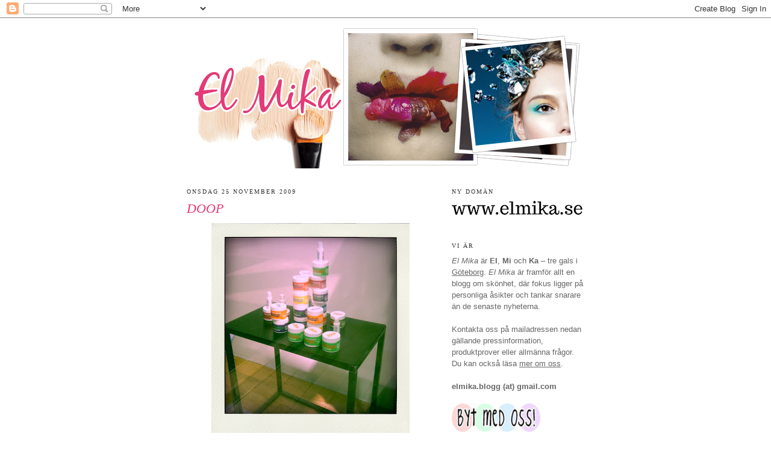

--- FILE ---
content_type: text/html; charset=UTF-8
request_url: https://elmikas.blogspot.com/2009/11/doop.html?showComment=1259159509322
body_size: 15033
content:
<!DOCTYPE html>
<html dir='ltr' xmlns='http://www.w3.org/1999/xhtml' xmlns:b='http://www.google.com/2005/gml/b' xmlns:data='http://www.google.com/2005/gml/data' xmlns:expr='http://www.google.com/2005/gml/expr'>
<head>
<link href='https://www.blogger.com/static/v1/widgets/2944754296-widget_css_bundle.css' rel='stylesheet' type='text/css'/>
<link href='http://slacker.se/karinellenmaria/favicon.ico' rel='shortcut icon' type='image/ico'/>
<meta content='text/html; charset=UTF-8' http-equiv='Content-Type'/>
<meta content='blogger' name='generator'/>
<link href='https://elmikas.blogspot.com/favicon.ico' rel='icon' type='image/x-icon'/>
<link href='http://elmikas.blogspot.com/2009/11/doop.html' rel='canonical'/>
<link rel="alternate" type="application/atom+xml" title="El Mika - Atom" href="https://elmikas.blogspot.com/feeds/posts/default" />
<link rel="alternate" type="application/rss+xml" title="El Mika - RSS" href="https://elmikas.blogspot.com/feeds/posts/default?alt=rss" />
<link rel="service.post" type="application/atom+xml" title="El Mika - Atom" href="https://www.blogger.com/feeds/145103232118052793/posts/default" />

<link rel="alternate" type="application/atom+xml" title="El Mika - Atom" href="https://elmikas.blogspot.com/feeds/7524960343526282538/comments/default" />
<!--Can't find substitution for tag [blog.ieCssRetrofitLinks]-->
<link href='https://blogger.googleusercontent.com/img/b/R29vZ2xl/AVvXsEgZ_fUZT_0f88f58YTgN_C3ZNORtlcgRYEzOpsgH1K0XGf3RnvdBfh0kcH6vKfol80Kvlf94YUF8FMd0RPely5i1hiYGC6p5Bvy88TUfB5WQeJTyVo9nbsgELAJayjn9ihZMmrDcdGMi14S/s400/DSC00828-pola.jpg' rel='image_src'/>
<meta content='http://elmikas.blogspot.com/2009/11/doop.html' property='og:url'/>
<meta content='DOOP' property='og:title'/>
<meta content='För en vecka sedan fastnade min blick på färgglada, runda burkar i NKs skyltfönster. Jag knäppte en snabb bild med mobilen, och glömde sedan...' property='og:description'/>
<meta content='https://blogger.googleusercontent.com/img/b/R29vZ2xl/AVvXsEgZ_fUZT_0f88f58YTgN_C3ZNORtlcgRYEzOpsgH1K0XGf3RnvdBfh0kcH6vKfol80Kvlf94YUF8FMd0RPely5i1hiYGC6p5Bvy88TUfB5WQeJTyVo9nbsgELAJayjn9ihZMmrDcdGMi14S/w1200-h630-p-k-no-nu/DSC00828-pola.jpg' property='og:image'/>
<title>El Mika: DOOP</title>
<style id='page-skin-1' type='text/css'><!--
/*
-----------------------------------------------
Blogger Template Style
Name:     Minima
Designer: Douglas Bowman
URL:      www.stopdesign.com
Date:     26 Feb 2004
Updated by: Blogger Team
----------------------------------------------- */
/* Variable definitions
====================
<Variable name="bgcolor" description="Page Background Color"
type="color" default="#fff">
<Variable name="textcolor" description="Text Color"
type="color" default="#333">
<Variable name="linkcolor" description="Link Color"
type="color" default="#58a">
<Variable name="pagetitlecolor" description="Blog Title Color"
type="color" default="#666">
<Variable name="descriptioncolor" description="Blog Description Color"
type="color" default="#999">
<Variable name="titlecolor" description="Post Title Color"
type="color" default="#c60">
<Variable name="bordercolor" description="Border Color"
type="color" default="#ccc">
<Variable name="sidebarcolor" description="Sidebar Title Color"
type="color" default="#999">
<Variable name="sidebartextcolor" description="Sidebar Text Color"
type="color" default="#666">
<Variable name="visitedlinkcolor" description="Visited Link Color"
type="color" default="#999">
<Variable name="bodyfont" description="Text Font"
type="font" default="normal normal 100% Georgia, Serif">
<Variable name="headerfont" description="Sidebar Title Font"
type="font"
default="normal normal 78% 'Trebuchet MS',Trebuchet,Arial,Verdana,Sans-serif">
<Variable name="pagetitlefont" description="Blog Title Font"
type="font"
default="normal normal 200% Georgia, Serif">
<Variable name="descriptionfont" description="Blog Description Font"
type="font"
default="normal normal 78% 'Trebuchet MS', Trebuchet, Arial, Verdana, Sans-serif">
<Variable name="postfooterfont" description="Post Footer Font"
type="font"
default="normal normal 78% 'Trebuchet MS', Trebuchet, Arial, Verdana, Sans-serif">
<Variable name="startSide" description="Side where text starts in blog language"
type="automatic" default="left">
<Variable name="endSide" description="Side where text ends in blog language"
type="automatic" default="right">
*/
/* Use this with templates/template-twocol.html */
body, .body-fauxcolumn-outer {
background:#ffffff;
margin:0;
color:#333333;
font:x-small Georgia Serif;
font-size/* */:/**/small;
font-size: /**/small;
text-align: center;
}
a:link {
color:#333333;
text-decoration:underline;
}
a:visited {
color:#333333;
text-decoration:underline;
}
a:hover {
color:#e43a76;
text-decoration:underline;
}
a img {
border-width:0;
}
/* Header
-----------------------------------------------
*/
#header-wrapper {
width:660px;
margin:0 auto 10px;
border:1px solid #ffffff;
}
#header-inner {
background-position: center;
margin-left: auto;
margin-right: auto;
}
#header {
margin: 5px;
border: 1px solid #ffffff;
text-align: center;
color:#000000;
}
#header h1 {
margin:5px 5px 0;
padding:15px 20px .25em;
line-height:1.2em;
text-transform:uppercase;
letter-spacing:.2em;
font: normal bold 293% Times, serif;
}
#header a {
color:#000000;
text-decoration:none;
}
#header a:hover {
color:#000000;
}
#header .description {
margin:0 5px 5px;
padding:0 20px 15px;
max-width:700px;
text-transform:uppercase;
letter-spacing:.2em;
line-height: 1.4em;
font: normal normal 78% Times, serif;
color: #000000;
}
#header img {
margin-left: auto;
margin-right: auto;
}
/* Outer-Wrapper
----------------------------------------------- */
#outer-wrapper {
width: 660px;
margin:0 auto;
padding:10px;
text-align:left;
font: normal normal 99% Arial, sans-serif;
}
#main-wrapper {
width: 410px;
float: left;
word-wrap: break-word; /* fix for long text breaking sidebar float in IE */
overflow: hidden;     /* fix for long non-text content breaking IE sidebar float */
}
#sidebar-wrapper {
width: 220px;
float: right;
word-wrap: break-word; /* fix for long text breaking sidebar float in IE */
overflow: hidden;      /* fix for long non-text content breaking IE sidebar float */
}
/* Headings
----------------------------------------------- */
h2 {
margin:1.5em 0 .75em;
font:normal normal 78% Times, serif;
line-height: 1.4em;
text-transform:uppercase;
letter-spacing:.2em;
color:#333333;
}
/* Posts
-----------------------------------------------
*/
h2.date-header {
margin:1.5em 0 .5em;
}
.post {
margin:.5em 0 1.5em;
border-bottom:1px dotted #ffffff;
padding-bottom:1.5em;
}
.post h3 {
margin:.25em 0 0;
padding:0 0 4px;
font-size:170%;
font-weight: bold;
line-height:1.4em;
color:#e43a76;
text-transform: uppercase;
font-family: times, tahoma, arial, helvetica, sans-serif;
font-style: italic;
}
.post h3 a, .post h3 a:visited, .post h3 strong {
display:block;
text-decoration:none;
color:#e43a76;
font-weight:normal;
}
.post h3 strong, .post h3 a:hover {
color:#333333;
}
.post p {
margin:0 0 .75em;
line-height:1.6em;
}
.post-footer {
margin: .75em 0;
color:#333333;
text-transform:uppercase;
letter-spacing:.1em;
font: normal normal 78% Times, serif;
line-height: 1.4em;
}
.comment-link {
margin-left:.6em;
}
.post img {
padding:4px;
border:1px solid #ffffff;
}
.post blockquote {
margin:1em 20px;
}
.post blockquote p {
margin:.75em 0;
}
/* Comments
----------------------------------------------- */
#comments h4 {
margin:1em 0;
font-weight: bold;
line-height: 1.4em;
text-transform:uppercase;
letter-spacing:.2em;
color: #333333;
}
#comments-block {
margin:1em 0 1.5em;
line-height:1.6em;
}
#comments-block .comment-author {
margin:.5em 0;
}
#comments-block .comment-body {
margin:.25em 0 0;
}
#comments-block .comment-footer {
margin:-.25em 0 2em;
line-height: 1.4em;
text-transform:uppercase;
letter-spacing:.1em;
}
#comments-block .comment-body p {
margin:0 0 .75em;
}
.deleted-comment {
font-style:italic;
color:gray;
}
#blog-pager-newer-link {
float: left;
}
#blog-pager-older-link {
float: right;
}
#blog-pager {
text-align: center;
}
.feed-links {
clear: both;
line-height: 2.5em;
}
/* Sidebar Content
----------------------------------------------- */
.sidebar {
color: #666666;
line-height: 1.5em;
}
.sidebar ul {
list-style:none;
margin:0 0 0;
padding:0 0 0;
}
.sidebar li {
margin:0;
padding-top:0;
padding-right:0;
padding-bottom:.25em;
padding-left:15px;
text-indent:-15px;
line-height:1.5em;
}
.sidebar .widget, .main .widget {
border-bottom:1px dotted #ffffff;
margin:0 0 1.5em;
padding:0 0 1.5em;
}
.main .Blog {
border-bottom-width: 0;
}
/* Profile
----------------------------------------------- */
.profile-img {
float: left;
margin-top: 0;
margin-right: 5px;
margin-bottom: 5px;
margin-left: 0;
padding: 4px;
border: 1px solid #ffffff;
}
.profile-data {
margin:0;
text-transform:uppercase;
letter-spacing:.1em;
font: normal normal 78% Times, serif;
color: #333333;
font-weight: bold;
line-height: 1.6em;
}
.profile-datablock {
margin:.5em 0 .5em;
}
.profile-textblock {
margin: 0.5em 0;
line-height: 1.6em;
}
.profile-link {
font: normal normal 78% Times, serif;
text-transform: uppercase;
letter-spacing: .1em;
}
/* Footer
----------------------------------------------- */
#footer {
width:660px;
clear:both;
margin:0 auto;
padding-top:15px;
line-height: 1.6em;
text-transform:uppercase;
letter-spacing:.1em;
text-align: center;
}

--></style>
<link href='https://www.blogger.com/dyn-css/authorization.css?targetBlogID=145103232118052793&amp;zx=058ebfa5-1c7d-43fb-b4dd-929e0b2f1475' media='none' onload='if(media!=&#39;all&#39;)media=&#39;all&#39;' rel='stylesheet'/><noscript><link href='https://www.blogger.com/dyn-css/authorization.css?targetBlogID=145103232118052793&amp;zx=058ebfa5-1c7d-43fb-b4dd-929e0b2f1475' rel='stylesheet'/></noscript>
<meta name='google-adsense-platform-account' content='ca-host-pub-1556223355139109'/>
<meta name='google-adsense-platform-domain' content='blogspot.com'/>

</head>
<body>
<div class='navbar section' id='navbar'><div class='widget Navbar' data-version='1' id='Navbar1'><script type="text/javascript">
    function setAttributeOnload(object, attribute, val) {
      if(window.addEventListener) {
        window.addEventListener('load',
          function(){ object[attribute] = val; }, false);
      } else {
        window.attachEvent('onload', function(){ object[attribute] = val; });
      }
    }
  </script>
<div id="navbar-iframe-container"></div>
<script type="text/javascript" src="https://apis.google.com/js/platform.js"></script>
<script type="text/javascript">
      gapi.load("gapi.iframes:gapi.iframes.style.bubble", function() {
        if (gapi.iframes && gapi.iframes.getContext) {
          gapi.iframes.getContext().openChild({
              url: 'https://www.blogger.com/navbar/145103232118052793?po\x3d7524960343526282538\x26origin\x3dhttps://elmikas.blogspot.com',
              where: document.getElementById("navbar-iframe-container"),
              id: "navbar-iframe"
          });
        }
      });
    </script><script type="text/javascript">
(function() {
var script = document.createElement('script');
script.type = 'text/javascript';
script.src = '//pagead2.googlesyndication.com/pagead/js/google_top_exp.js';
var head = document.getElementsByTagName('head')[0];
if (head) {
head.appendChild(script);
}})();
</script>
</div></div>
<div id='outer-wrapper'><div id='wrap2'>
<!-- skip links for text browsers -->
<span id='skiplinks' style='display:none;'>
<a href='#main'>skip to main </a> |
      <a href='#sidebar'>skip to sidebar</a>
</span>
<div id='header-wrapper'>
<div class='header section' id='header'><div class='widget Header' data-version='1' id='Header1'>
<div id='header-inner'>
<a href='https://elmikas.blogspot.com/' style='display: block'>
<img alt='El Mika' height='233px; ' id='Header1_headerimg' src='https://blogger.googleusercontent.com/img/b/R29vZ2xl/AVvXsEj73ckUZaauEedWJB7NPw8bbce4K7jizBGNIWBabA4iW405OX3qfseZPP_TDIQboaSMMBOI3BrhZZzbi2cWOnsTzPoc9TVrJSIVk5UbBiQZlAft4FWjMXpk3b5dOj07x7zEGvvaZEfUHdV8/s1600/header.png' style='display: block' width='643px; '/>
</a>
</div>
</div></div>
</div>
<div id='content-wrapper'>
<div id='crosscol-wrapper' style='text-align:center'>
<div class='crosscol no-items section' id='crosscol'></div>
</div>
<div id='main-wrapper'>
<div class='main section' id='main'><div class='widget Blog' data-version='1' id='Blog1'>
<div class='blog-posts hfeed'>

          <div class="date-outer">
        
<h2 class='date-header'><span>onsdag 25 november 2009</span></h2>

          <div class="date-posts">
        
<div class='post-outer'>
<div class='post hentry'>
<a name='7524960343526282538'></a>
<h3 class='post-title entry-title'>
<a href='https://elmikas.blogspot.com/2009/11/doop.html'>DOOP</a>
</h3>
<div class='post-header-line-1'></div>
<div class='post-body entry-content'>
<p><a href="https://blogger.googleusercontent.com/img/b/R29vZ2xl/AVvXsEgZ_fUZT_0f88f58YTgN_C3ZNORtlcgRYEzOpsgH1K0XGf3RnvdBfh0kcH6vKfol80Kvlf94YUF8FMd0RPely5i1hiYGC6p5Bvy88TUfB5WQeJTyVo9nbsgELAJayjn9ihZMmrDcdGMi14S/s1600/DSC00828-pola.jpg" onblur="try {parent.deselectBloggerImageGracefully();} catch(e) {}"><img alt="" border="0" id="BLOGGER_PHOTO_ID_5407955391183293458" src="https://blogger.googleusercontent.com/img/b/R29vZ2xl/AVvXsEgZ_fUZT_0f88f58YTgN_C3ZNORtlcgRYEzOpsgH1K0XGf3RnvdBfh0kcH6vKfol80Kvlf94YUF8FMd0RPely5i1hiYGC6p5Bvy88TUfB5WQeJTyVo9nbsgELAJayjn9ihZMmrDcdGMi14S/s400/DSC00828-pola.jpg" style="margin: 0px auto 10px; display: block; text-align: center; cursor: pointer; width: 329px; height: 400px;" /></a>För en vecka sedan fastnade min blick på färgglada, runda burkar i NKs skyltfönster. Jag knäppte en snabb bild med mobilen, och glömde sedan av det. Idag läser jag <a href="http://www.daisybeauty.com/web/kicki/blogg/-/blogs/pressvisning:-doop?_33_redirect=%2Fweb%2Fkicki%2Fblogg%2F">på Kickis blogg</a> att burkarna jag såg är nylanserade hårstylingmärket <a href="http://www.doopproducts.com/doop.php?country=203"><span style="font-style: italic;">DOOP</span></a>, från Holland.<br /><br />Snygga burkar lockar alltid, och dessa tycker jag ser ut som en blandning mellan <a href="http://www.supplementcentral.com/images/products/CHP-SHW.jpg">kosttillskottsburkar</a> (hehe) och mina favoriter <a href="http://apeldesignla.files.wordpress.com/2009/01/pantone_mugs.jpg"><span style="font-style: italic;">Pantone</span>-muggarna</a>. Någon som har testat?</p>
<div style='clear: both;'></div>
</div>
<div class='post-footer'>
<div class='post-footer-line post-footer-line-1'>
<br/>
<span class='post-author vcard'>
</span>
<span class='post-timestamp'>
Kl
<a class='timestamp-link' href='https://elmikas.blogspot.com/2009/11/doop.html' rel='bookmark' title='permanent link'><abbr class='published' title='2009-11-25T11:28:00+01:00'>11:28</abbr></a>
</span>
<span class='post-comment-link'>
</span>
<span class='post-icons'>
<span class='item-control blog-admin pid-105394033'>
<a href='https://www.blogger.com/post-edit.g?blogID=145103232118052793&postID=7524960343526282538&from=pencil' title='Redigera inlägg'>
<img alt='' class='icon-action' height='18' src='https://resources.blogblog.com/img/icon18_edit_allbkg.gif' width='18'/>
</a>
</span>
</span>
</div>
<div class='post-footer-line post-footer-line-2'><span class='post-labels'>
Etiketter:
<a href='https://elmikas.blogspot.com/search/label/H%C3%A5rmojs' rel='tag'>Hårmojs</a>,
<a href='https://elmikas.blogspot.com/search/label/Shopping%20%E2%80%93%20G%C3%B6teborg' rel='tag'>Shopping &#8211; Göteborg</a>
</span>
</div>
<span class='reaction-buttons'>
</span>
<div class='post-footer-line post-footer-line-3'></div>
</div>
</div>
<div class='comments' id='comments'>
<a name='comments'></a>
<h4>3 kommentarer:</h4>
<div class='comments-content'>
<script async='async' src='' type='text/javascript'></script>
<script type='text/javascript'>
    (function() {
      var items = null;
      var msgs = null;
      var config = {};

// <![CDATA[
      var cursor = null;
      if (items && items.length > 0) {
        cursor = parseInt(items[items.length - 1].timestamp) + 1;
      }

      var bodyFromEntry = function(entry) {
        var text = (entry &&
                    ((entry.content && entry.content.$t) ||
                     (entry.summary && entry.summary.$t))) ||
            '';
        if (entry && entry.gd$extendedProperty) {
          for (var k in entry.gd$extendedProperty) {
            if (entry.gd$extendedProperty[k].name == 'blogger.contentRemoved') {
              return '<span class="deleted-comment">' + text + '</span>';
            }
          }
        }
        return text;
      }

      var parse = function(data) {
        cursor = null;
        var comments = [];
        if (data && data.feed && data.feed.entry) {
          for (var i = 0, entry; entry = data.feed.entry[i]; i++) {
            var comment = {};
            // comment ID, parsed out of the original id format
            var id = /blog-(\d+).post-(\d+)/.exec(entry.id.$t);
            comment.id = id ? id[2] : null;
            comment.body = bodyFromEntry(entry);
            comment.timestamp = Date.parse(entry.published.$t) + '';
            if (entry.author && entry.author.constructor === Array) {
              var auth = entry.author[0];
              if (auth) {
                comment.author = {
                  name: (auth.name ? auth.name.$t : undefined),
                  profileUrl: (auth.uri ? auth.uri.$t : undefined),
                  avatarUrl: (auth.gd$image ? auth.gd$image.src : undefined)
                };
              }
            }
            if (entry.link) {
              if (entry.link[2]) {
                comment.link = comment.permalink = entry.link[2].href;
              }
              if (entry.link[3]) {
                var pid = /.*comments\/default\/(\d+)\?.*/.exec(entry.link[3].href);
                if (pid && pid[1]) {
                  comment.parentId = pid[1];
                }
              }
            }
            comment.deleteclass = 'item-control blog-admin';
            if (entry.gd$extendedProperty) {
              for (var k in entry.gd$extendedProperty) {
                if (entry.gd$extendedProperty[k].name == 'blogger.itemClass') {
                  comment.deleteclass += ' ' + entry.gd$extendedProperty[k].value;
                } else if (entry.gd$extendedProperty[k].name == 'blogger.displayTime') {
                  comment.displayTime = entry.gd$extendedProperty[k].value;
                }
              }
            }
            comments.push(comment);
          }
        }
        return comments;
      };

      var paginator = function(callback) {
        if (hasMore()) {
          var url = config.feed + '?alt=json&v=2&orderby=published&reverse=false&max-results=50';
          if (cursor) {
            url += '&published-min=' + new Date(cursor).toISOString();
          }
          window.bloggercomments = function(data) {
            var parsed = parse(data);
            cursor = parsed.length < 50 ? null
                : parseInt(parsed[parsed.length - 1].timestamp) + 1
            callback(parsed);
            window.bloggercomments = null;
          }
          url += '&callback=bloggercomments';
          var script = document.createElement('script');
          script.type = 'text/javascript';
          script.src = url;
          document.getElementsByTagName('head')[0].appendChild(script);
        }
      };
      var hasMore = function() {
        return !!cursor;
      };
      var getMeta = function(key, comment) {
        if ('iswriter' == key) {
          var matches = !!comment.author
              && comment.author.name == config.authorName
              && comment.author.profileUrl == config.authorUrl;
          return matches ? 'true' : '';
        } else if ('deletelink' == key) {
          return config.baseUri + '/comment/delete/'
               + config.blogId + '/' + comment.id;
        } else if ('deleteclass' == key) {
          return comment.deleteclass;
        }
        return '';
      };

      var replybox = null;
      var replyUrlParts = null;
      var replyParent = undefined;

      var onReply = function(commentId, domId) {
        if (replybox == null) {
          // lazily cache replybox, and adjust to suit this style:
          replybox = document.getElementById('comment-editor');
          if (replybox != null) {
            replybox.height = '250px';
            replybox.style.display = 'block';
            replyUrlParts = replybox.src.split('#');
          }
        }
        if (replybox && (commentId !== replyParent)) {
          replybox.src = '';
          document.getElementById(domId).insertBefore(replybox, null);
          replybox.src = replyUrlParts[0]
              + (commentId ? '&parentID=' + commentId : '')
              + '#' + replyUrlParts[1];
          replyParent = commentId;
        }
      };

      var hash = (window.location.hash || '#').substring(1);
      var startThread, targetComment;
      if (/^comment-form_/.test(hash)) {
        startThread = hash.substring('comment-form_'.length);
      } else if (/^c[0-9]+$/.test(hash)) {
        targetComment = hash.substring(1);
      }

      // Configure commenting API:
      var configJso = {
        'maxDepth': config.maxThreadDepth
      };
      var provider = {
        'id': config.postId,
        'data': items,
        'loadNext': paginator,
        'hasMore': hasMore,
        'getMeta': getMeta,
        'onReply': onReply,
        'rendered': true,
        'initComment': targetComment,
        'initReplyThread': startThread,
        'config': configJso,
        'messages': msgs
      };

      var render = function() {
        if (window.goog && window.goog.comments) {
          var holder = document.getElementById('comment-holder');
          window.goog.comments.render(holder, provider);
        }
      };

      // render now, or queue to render when library loads:
      if (window.goog && window.goog.comments) {
        render();
      } else {
        window.goog = window.goog || {};
        window.goog.comments = window.goog.comments || {};
        window.goog.comments.loadQueue = window.goog.comments.loadQueue || [];
        window.goog.comments.loadQueue.push(render);
      }
    })();
// ]]>
  </script>
<div id='comment-holder'>
<div class="comment-thread toplevel-thread"><ol id="top-ra"><li class="comment" id="c3950070449432395264"><div class="avatar-image-container"><img src="//resources.blogblog.com/img/blank.gif" alt=""/></div><div class="comment-block"><div class="comment-header"><cite class="user"><a href="http://emlanemelie.blogg.se" rel="nofollow">Emelie</a></cite><span class="icon user "></span><span class="datetime secondary-text"><a rel="nofollow" href="https://elmikas.blogspot.com/2009/11/doop.html?showComment=1259150753878#c3950070449432395264">25 november 2009 kl. 13:05</a></span></div><p class="comment-content">Hej! Jag fick med mig ett par burkar hem från lanseringen igår och dom ska jag självklart recensera på bloggen sen. Men såhär långt kan jag säga att dom luktar jättegott och är underbara att jobba med.</p><span class="comment-actions secondary-text"><a class="comment-reply" target="_self" data-comment-id="3950070449432395264">Svara</a><span class="item-control blog-admin blog-admin pid-1022547156"><a target="_self" href="https://www.blogger.com/comment/delete/145103232118052793/3950070449432395264">Radera</a></span></span></div><div class="comment-replies"><div id="c3950070449432395264-rt" class="comment-thread inline-thread hidden"><span class="thread-toggle thread-expanded"><span class="thread-arrow"></span><span class="thread-count"><a target="_self">Svar</a></span></span><ol id="c3950070449432395264-ra" class="thread-chrome thread-expanded"><div></div><div id="c3950070449432395264-continue" class="continue"><a class="comment-reply" target="_self" data-comment-id="3950070449432395264">Svara</a></div></ol></div></div><div class="comment-replybox-single" id="c3950070449432395264-ce"></div></li><li class="comment" id="c2707713911005082103"><div class="avatar-image-container"><img src="//blogger.googleusercontent.com/img/b/R29vZ2xl/AVvXsEjggk0k776k2iHg6aCnInwoPO8JFiAtyek_Dc0kHp5KUgn3IRyb78NLjrF7xfAjA77kFPB5eekuOOehb-ZjJPrbxC44xeDa0rofE3MQ7Lg_Fojx3XCtfiXvPvGKnAldp7k/s45-c/403886_305512352880054_294259969_n.jpg" alt=""/></div><div class="comment-block"><div class="comment-header"><cite class="user"><a href="https://www.blogger.com/profile/07145340013168553737" rel="nofollow">Mi</a></cite><span class="icon user blog-author"></span><span class="datetime secondary-text"><a rel="nofollow" href="https://elmikas.blogspot.com/2009/11/doop.html?showComment=1259151798137#c2707713911005082103">25 november 2009 kl. 13:23</a></span></div><p class="comment-content">Vad kul!<br>Men lite konstigt att dom lanserades 1-2 veckor <i>efter</i> att dom kom ut i affär? :)</p><span class="comment-actions secondary-text"><a class="comment-reply" target="_self" data-comment-id="2707713911005082103">Svara</a><span class="item-control blog-admin blog-admin pid-105394033"><a target="_self" href="https://www.blogger.com/comment/delete/145103232118052793/2707713911005082103">Radera</a></span></span></div><div class="comment-replies"><div id="c2707713911005082103-rt" class="comment-thread inline-thread hidden"><span class="thread-toggle thread-expanded"><span class="thread-arrow"></span><span class="thread-count"><a target="_self">Svar</a></span></span><ol id="c2707713911005082103-ra" class="thread-chrome thread-expanded"><div></div><div id="c2707713911005082103-continue" class="continue"><a class="comment-reply" target="_self" data-comment-id="2707713911005082103">Svara</a></div></ol></div></div><div class="comment-replybox-single" id="c2707713911005082103-ce"></div></li><li class="comment" id="c2534435284738799588"><div class="avatar-image-container"><img src="//resources.blogblog.com/img/blank.gif" alt=""/></div><div class="comment-block"><div class="comment-header"><cite class="user">El</cite><span class="icon user "></span><span class="datetime secondary-text"><a rel="nofollow" href="https://elmikas.blogspot.com/2009/11/doop.html?showComment=1259159509322#c2534435284738799588">25 november 2009 kl. 15:31</a></span></div><p class="comment-content">Shit vad sugen jag blev på att testa &quot;the seeker&quot; :-o</p><span class="comment-actions secondary-text"><a class="comment-reply" target="_self" data-comment-id="2534435284738799588">Svara</a><span class="item-control blog-admin blog-admin pid-1022547156"><a target="_self" href="https://www.blogger.com/comment/delete/145103232118052793/2534435284738799588">Radera</a></span></span></div><div class="comment-replies"><div id="c2534435284738799588-rt" class="comment-thread inline-thread hidden"><span class="thread-toggle thread-expanded"><span class="thread-arrow"></span><span class="thread-count"><a target="_self">Svar</a></span></span><ol id="c2534435284738799588-ra" class="thread-chrome thread-expanded"><div></div><div id="c2534435284738799588-continue" class="continue"><a class="comment-reply" target="_self" data-comment-id="2534435284738799588">Svara</a></div></ol></div></div><div class="comment-replybox-single" id="c2534435284738799588-ce"></div></li></ol><div id="top-continue" class="continue"><a class="comment-reply" target="_self">Lägg till kommentar</a></div><div class="comment-replybox-thread" id="top-ce"></div><div class="loadmore hidden" data-post-id="7524960343526282538"><a target="_self">Läs in mer...</a></div></div>
</div>
</div>
<p class='comment-footer'>
<div class='comment-form'>
<a name='comment-form'></a>
<p>
</p>
<a href='https://www.blogger.com/comment/frame/145103232118052793?po=7524960343526282538&hl=sv&saa=85391&origin=https://elmikas.blogspot.com' id='comment-editor-src'></a>
<iframe allowtransparency='true' class='blogger-iframe-colorize blogger-comment-from-post' frameborder='0' height='410px' id='comment-editor' name='comment-editor' src='' width='100%'></iframe>
<script src='https://www.blogger.com/static/v1/jsbin/2830521187-comment_from_post_iframe.js' type='text/javascript'></script>
<script type='text/javascript'>
      BLOG_CMT_createIframe('https://www.blogger.com/rpc_relay.html');
    </script>
</div>
</p>
<div id='backlinks-container'>
<div id='Blog1_backlinks-container'>
</div>
</div>
</div>
</div>

        </div></div>
      
</div>
<div class='blog-pager' id='blog-pager'>
<span id='blog-pager-newer-link'>
<a class='blog-pager-newer-link' href='https://elmikas.blogspot.com/2009/11/hooked-on-peeling.html' id='Blog1_blog-pager-newer-link' title='Senaste inlägg'>Senaste inlägg</a>
</span>
<span id='blog-pager-older-link'>
<a class='blog-pager-older-link' href='https://elmikas.blogspot.com/2009/11/slimmad-packning.html' id='Blog1_blog-pager-older-link' title='Äldre inlägg'>Äldre inlägg</a>
</span>
<a class='home-link' href='https://elmikas.blogspot.com/'>Startsida</a>
</div>
<div class='clear'></div>
<div class='post-feeds'>
<div class='feed-links'>
Prenumerera på:
<a class='feed-link' href='https://elmikas.blogspot.com/feeds/7524960343526282538/comments/default' target='_blank' type='application/atom+xml'>Kommentarer till inlägget (Atom)</a>
</div>
</div>
</div></div>
</div>
<div id='sidebar-wrapper'>
<div class='sidebar section' id='sidebar'><div class='widget Image' data-version='1' id='Image2'>
<h2>Ny domän</h2>
<div class='widget-content'>
<a href='http://www.elmika.se'>
<img alt='Ny domän' height='24' id='Image2_img' src='https://blogger.googleusercontent.com/img/b/R29vZ2xl/AVvXsEhG0DmcCulFNjjtTjlDP3TYwgyEtrOmKTbIMWOsvwgt6coeHok8yDHT_L99otoRilQLxdRo-p3uSrkdIu77LTvUm08EvnCaMQw9JrQbevJ7QytsiJZ7rVnoDe1b_5LfMJrH-kFoAVnajbPV/s220/femar.png' width='220'/>
</a>
<br/>
</div>
<div class='clear'></div>
</div><div class='widget Text' data-version='1' id='Text1'>
<h2 class='title'>Vi är</h2>
<div class='widget-content'>
<i>El Mika</i> är <b>El</b>, <b>Mi</b> och <b>Ka</b> &#8211; tre gals i <a style="color: rgb(102, 102, 102);" href="http://elmikas.blogspot.com/search/label/Shopping%20%E2%80%93%20G%C3%B6teborg">Göteborg</a>. <i>El Mika</i> är framför allt en blogg om skönhet, där fokus ligger på personliga åsikter och tankar snarare än de senaste nyheterna.<br/><br/>Kontakta oss på mailadressen nedan gällande pressinformation, produktprover eller allmänna frågor. Du kan också läsa <a style="color: rgb(102, 102, 102);" href="http://elmikas.blogspot.com/p/mer-om-el-mi-ka.html">mer om oss</a>.<br/><br/><b>elmika.blogg (at) gmail.com</b><br/><br/><a href="http://elmikas.blogspot.se/p/byt-med-el-mika_23.html"><img src="https://blogger.googleusercontent.com/img/b/R29vZ2xl/AVvXsEi5tzl-KRyqUiRx__cTngtqpAmKcO8ryFDGd5fkJgSBVuUr73IEtxB6jcvXuP9USyaU2dNDkUEy3a5r8NMxihNXZDVfscE-cGDvPonyQT_fwlknLSCQhCiAKle5_re6apqqVqlPpfeVwlsG/" border="0" height="47" width="147" /></a><br/><a href="http://goodbuyme.blogspot.com/"><img src="https://blogger.googleusercontent.com/img/b/R29vZ2xl/AVvXsEjiXo1rEoPBBX8q_8wtHeGg_eth5D5ARQg5wxJuz6RnVceMEHgnv573w6OLitSYsQn-RIbXxb5ZmiQOYELWtSJ_zIHOaBkElgQ1F-IpCQRrQ8ldP_AAoFkYL-d7t8QxndXGsbsjhMNH_ma1/s1600/gb.png" border="0" height="42" width="147" /></a><br/><a href="http://crossovercosmetics.blogspot.com/search?updated-min=2009-01-01T00%3A00%3A00%2B01%3A00&amp;updated-max=2010-01-01T00%3A00%3A00%2B01%3A00&amp;max-results=50"><img src="https://blogger.googleusercontent.com/img/b/R29vZ2xl/AVvXsEiIlT2bEmDWtScK7QRy_76JUyIIrOQ1rvrIlZINsNF5tiPI0ya9FtAwDMy2LaMksG48uLYQ35gdoe0lyLbNAZQct1bc3-3Vi3HE4VwXVVFTxRNgO1hEsToccudlXnRs7G9-LR3yaNk0z3Mn/s150/logga_coc.png" border="0" height="47" width="147" /></a><br/><a title="el mika on bloglovin" href="http://www.bloglovin.com/sv/blog/16757/el-mika"><img src="https://lh3.googleusercontent.com/blogger_img_proxy/AEn0k_uTVgXAw0vTiAynsmIcArHFW2XePJxdPTfZajFLL_-TdZds3QBvjnrZqhSSn2pBUO-isw7heHVLBitXw_qhDhk68g0uzxrmUXN9t0Z7RS_zhMxY4bi_=s0-d" alt="Follow El Mika"></a>
</div>
<div class='clear'></div>
</div><div class='widget Image' data-version='1' id='Image1'>
<div class='widget-content'>
<a href='http://elmikas.blogspot.com/2010/11/reklamfri-blogg_29.html'>
<img alt='' height='63' id='Image1_img' src='https://blogger.googleusercontent.com/img/b/R29vZ2xl/AVvXsEhCEZkyS8sQqzWXQJjbSRleoRptPw02-yNcOrPnCiO0iN48nSWKfRoMy063m8cpao8sGT8JrdR7aGhqKXgxLR9gnszGRA6JoGszaFA9AeKGsm6Dh9KW73oqW4irUCeTmO27fYvDepKLwPm3/s220/ad-free.png' width='169'/>
</a>
<br/>
</div>
<div class='clear'></div>
</div><div class='widget Label' data-version='1' id='Label1'>
<h2>Vi skriver om</h2>
<div class='widget-content list-label-widget-content'>
<ul>
<li>
<a dir='ltr' href='https://elmikas.blogspot.com/search/label/Badrum'>Badrum</a>
<span dir='ltr'>(13)</span>
</li>
<li>
<a dir='ltr' href='https://elmikas.blogspot.com/search/label/Behandling'>Behandling</a>
<span dir='ltr'>(21)</span>
</li>
<li>
<a dir='ltr' href='https://elmikas.blogspot.com/search/label/Bloggsnack'>Bloggsnack</a>
<span dir='ltr'>(48)</span>
</li>
<li>
<a dir='ltr' href='https://elmikas.blogspot.com/search/label/Budget'>Budget</a>
<span dir='ltr'>(105)</span>
</li>
<li>
<a dir='ltr' href='https://elmikas.blogspot.com/search/label/Dagens%20l%C3%A4ppar'>Dagens läppar</a>
<span dir='ltr'>(17)</span>
</li>
<li>
<a dir='ltr' href='https://elmikas.blogspot.com/search/label/Dagens%20naglar'>Dagens naglar</a>
<span dir='ltr'>(156)</span>
</li>
<li>
<a dir='ltr' href='https://elmikas.blogspot.com/search/label/Dagens%20%C3%B6ga'>Dagens öga</a>
<span dir='ltr'>(110)</span>
</li>
<li>
<a dir='ltr' href='https://elmikas.blogspot.com/search/label/Dofter'>Dofter</a>
<span dir='ltr'>(55)</span>
</li>
<li>
<a dir='ltr' href='https://elmikas.blogspot.com/search/label/Dusch%2Fbad'>Dusch/bad</a>
<span dir='ltr'>(93)</span>
</li>
<li>
<a dir='ltr' href='https://elmikas.blogspot.com/search/label/Ekolog-ish'>Ekolog-ish</a>
<span dir='ltr'>(124)</span>
</li>
<li>
<a dir='ltr' href='https://elmikas.blogspot.com/search/label/F%C3%B6nstershopping'>Fönstershopping</a>
<span dir='ltr'>(12)</span>
</li>
<li>
<a dir='ltr' href='https://elmikas.blogspot.com/search/label/F%C3%B6rvaring'>Förvaring</a>
<span dir='ltr'>(17)</span>
</li>
<li>
<a dir='ltr' href='https://elmikas.blogspot.com/search/label/Hemma%20hos%20oss'>Hemma hos oss</a>
<span dir='ltr'>(38)</span>
</li>
<li>
<a dir='ltr' href='https://elmikas.blogspot.com/search/label/Herr'>Herr</a>
<span dir='ltr'>(12)</span>
</li>
<li>
<a dir='ltr' href='https://elmikas.blogspot.com/search/label/Hudv%C3%A5rd'>Hudvård</a>
<span dir='ltr'>(199)</span>
</li>
<li>
<a dir='ltr' href='https://elmikas.blogspot.com/search/label/H%C3%A5rmojs'>Hårmojs</a>
<span dir='ltr'>(153)</span>
</li>
<li>
<a dir='ltr' href='https://elmikas.blogspot.com/search/label/Kropp%2Fhand'>Kropp/hand</a>
<span dir='ltr'>(159)</span>
</li>
<li>
<a dir='ltr' href='https://elmikas.blogspot.com/search/label/L%C3%A4nktips'>Länktips</a>
<span dir='ltr'>(38)</span>
</li>
<li>
<a dir='ltr' href='https://elmikas.blogspot.com/search/label/L%C3%A4ppbalsam'>Läppbalsam</a>
<span dir='ltr'>(34)</span>
</li>
<li>
<a dir='ltr' href='https://elmikas.blogspot.com/search/label/Mode%2Faccessoarer'>Mode/accessoarer</a>
<span dir='ltr'>(104)</span>
</li>
<li>
<a dir='ltr' href='https://elmikas.blogspot.com/search/label/Naglar%2Flack'>Naglar/lack</a>
<span dir='ltr'>(224)</span>
</li>
<li>
<a dir='ltr' href='https://elmikas.blogspot.com/search/label/Nytt'>Nytt</a>
<span dir='ltr'>(207)</span>
</li>
<li>
<a dir='ltr' href='https://elmikas.blogspot.com/search/label/Personligt'>Personligt</a>
<span dir='ltr'>(59)</span>
</li>
<li>
<a dir='ltr' href='https://elmikas.blogspot.com/search/label/Pressevent'>Pressevent</a>
<span dir='ltr'>(21)</span>
</li>
<li>
<a dir='ltr' href='https://elmikas.blogspot.com/search/label/Produktutskick'>Produktutskick</a>
<span dir='ltr'>(133)</span>
</li>
<li>
<a dir='ltr' href='https://elmikas.blogspot.com/search/label/Recension'>Recension</a>
<span dir='ltr'>(187)</span>
</li>
<li>
<a dir='ltr' href='https://elmikas.blogspot.com/search/label/Resa'>Resa</a>
<span dir='ltr'>(43)</span>
</li>
<li>
<a dir='ltr' href='https://elmikas.blogspot.com/search/label/Shopping%20%E2%80%93%20G%C3%B6teborg'>Shopping &#8211; Göteborg</a>
<span dir='ltr'>(36)</span>
</li>
<li>
<a dir='ltr' href='https://elmikas.blogspot.com/search/label/Shopping%20%E2%80%93%20Madrid'>Shopping &#8211; Madrid</a>
<span dir='ltr'>(16)</span>
</li>
<li>
<a dir='ltr' href='https://elmikas.blogspot.com/search/label/Shopping%20%E2%80%93%20Stockholm'>Shopping &#8211; Stockholm</a>
<span dir='ltr'>(12)</span>
</li>
<li>
<a dir='ltr' href='https://elmikas.blogspot.com/search/label/Shopping%20%E2%80%93%20utomlands'>Shopping &#8211; utomlands</a>
<span dir='ltr'>(50)</span>
</li>
<li>
<a dir='ltr' href='https://elmikas.blogspot.com/search/label/Smink%20%E2%80%93%20allm%C3%A4nt'>Smink &#8211; allmänt</a>
<span dir='ltr'>(146)</span>
</li>
<li>
<a dir='ltr' href='https://elmikas.blogspot.com/search/label/Smink%20%E2%80%93%20kinder'>Smink &#8211; kinder</a>
<span dir='ltr'>(67)</span>
</li>
<li>
<a dir='ltr' href='https://elmikas.blogspot.com/search/label/Smink%20%E2%80%93%20l%C3%A4ppar'>Smink &#8211; läppar</a>
<span dir='ltr'>(80)</span>
</li>
<li>
<a dir='ltr' href='https://elmikas.blogspot.com/search/label/Smink%20%E2%80%93%20underlag'>Smink &#8211; underlag</a>
<span dir='ltr'>(66)</span>
</li>
<li>
<a dir='ltr' href='https://elmikas.blogspot.com/search/label/Smink%20%E2%80%93%20%C3%B6gon'>Smink &#8211; ögon</a>
<span dir='ltr'>(175)</span>
</li>
<li>
<a dir='ltr' href='https://elmikas.blogspot.com/search/label/Sminkningar'>Sminkningar</a>
<span dir='ltr'>(23)</span>
</li>
<li>
<a dir='ltr' href='https://elmikas.blogspot.com/search/label/Sminkredskap'>Sminkredskap</a>
<span dir='ltr'>(38)</span>
</li>
<li>
<a dir='ltr' href='https://elmikas.blogspot.com/search/label/Solprodukter'>Solprodukter</a>
<span dir='ltr'>(61)</span>
</li>
<li>
<a dir='ltr' href='https://elmikas.blogspot.com/search/label/Tips'>Tips</a>
<span dir='ltr'>(87)</span>
</li>
<li>
<a dir='ltr' href='https://elmikas.blogspot.com/search/label/Tr%C3%A4ning%2Fh%C3%A4lsa'>Träning/hälsa</a>
<span dir='ltr'>(29)</span>
</li>
<li>
<a dir='ltr' href='https://elmikas.blogspot.com/search/label/T%C3%A4vling'>Tävling</a>
<span dir='ltr'>(28)</span>
</li>
<li>
<a dir='ltr' href='https://elmikas.blogspot.com/search/label/Utmaning'>Utmaning</a>
<span dir='ltr'>(18)</span>
</li>
<li>
<a dir='ltr' href='https://elmikas.blogspot.com/search/label/%C3%96nskelista'>Önskelista</a>
<span dir='ltr'>(93)</span>
</li>
</ul>
<div class='clear'></div>
</div>
</div><div class='widget BlogArchive' data-version='1' id='BlogArchive1'>
<h2>Vi har skrivit</h2>
<div class='widget-content'>
<div id='ArchiveList'>
<div id='BlogArchive1_ArchiveList'>
<ul class='hierarchy'>
<li class='archivedate collapsed'>
<a class='toggle' href='javascript:void(0)'>
<span class='zippy'>

        &#9658;&#160;
      
</span>
</a>
<a class='post-count-link' href='https://elmikas.blogspot.com/2013/'>
2013
</a>
<span class='post-count' dir='ltr'>(10)</span>
<ul class='hierarchy'>
<li class='archivedate collapsed'>
<a class='toggle' href='javascript:void(0)'>
<span class='zippy'>

        &#9658;&#160;
      
</span>
</a>
<a class='post-count-link' href='https://elmikas.blogspot.com/2013/02/'>
februari
</a>
<span class='post-count' dir='ltr'>(1)</span>
</li>
</ul>
<ul class='hierarchy'>
<li class='archivedate collapsed'>
<a class='toggle' href='javascript:void(0)'>
<span class='zippy'>

        &#9658;&#160;
      
</span>
</a>
<a class='post-count-link' href='https://elmikas.blogspot.com/2013/01/'>
januari
</a>
<span class='post-count' dir='ltr'>(9)</span>
</li>
</ul>
</li>
</ul>
<ul class='hierarchy'>
<li class='archivedate collapsed'>
<a class='toggle' href='javascript:void(0)'>
<span class='zippy'>

        &#9658;&#160;
      
</span>
</a>
<a class='post-count-link' href='https://elmikas.blogspot.com/2012/'>
2012
</a>
<span class='post-count' dir='ltr'>(265)</span>
<ul class='hierarchy'>
<li class='archivedate collapsed'>
<a class='toggle' href='javascript:void(0)'>
<span class='zippy'>

        &#9658;&#160;
      
</span>
</a>
<a class='post-count-link' href='https://elmikas.blogspot.com/2012/12/'>
december
</a>
<span class='post-count' dir='ltr'>(21)</span>
</li>
</ul>
<ul class='hierarchy'>
<li class='archivedate collapsed'>
<a class='toggle' href='javascript:void(0)'>
<span class='zippy'>

        &#9658;&#160;
      
</span>
</a>
<a class='post-count-link' href='https://elmikas.blogspot.com/2012/11/'>
november
</a>
<span class='post-count' dir='ltr'>(18)</span>
</li>
</ul>
<ul class='hierarchy'>
<li class='archivedate collapsed'>
<a class='toggle' href='javascript:void(0)'>
<span class='zippy'>

        &#9658;&#160;
      
</span>
</a>
<a class='post-count-link' href='https://elmikas.blogspot.com/2012/10/'>
oktober
</a>
<span class='post-count' dir='ltr'>(27)</span>
</li>
</ul>
<ul class='hierarchy'>
<li class='archivedate collapsed'>
<a class='toggle' href='javascript:void(0)'>
<span class='zippy'>

        &#9658;&#160;
      
</span>
</a>
<a class='post-count-link' href='https://elmikas.blogspot.com/2012/09/'>
september
</a>
<span class='post-count' dir='ltr'>(20)</span>
</li>
</ul>
<ul class='hierarchy'>
<li class='archivedate collapsed'>
<a class='toggle' href='javascript:void(0)'>
<span class='zippy'>

        &#9658;&#160;
      
</span>
</a>
<a class='post-count-link' href='https://elmikas.blogspot.com/2012/08/'>
augusti
</a>
<span class='post-count' dir='ltr'>(21)</span>
</li>
</ul>
<ul class='hierarchy'>
<li class='archivedate collapsed'>
<a class='toggle' href='javascript:void(0)'>
<span class='zippy'>

        &#9658;&#160;
      
</span>
</a>
<a class='post-count-link' href='https://elmikas.blogspot.com/2012/07/'>
juli
</a>
<span class='post-count' dir='ltr'>(22)</span>
</li>
</ul>
<ul class='hierarchy'>
<li class='archivedate collapsed'>
<a class='toggle' href='javascript:void(0)'>
<span class='zippy'>

        &#9658;&#160;
      
</span>
</a>
<a class='post-count-link' href='https://elmikas.blogspot.com/2012/06/'>
juni
</a>
<span class='post-count' dir='ltr'>(20)</span>
</li>
</ul>
<ul class='hierarchy'>
<li class='archivedate collapsed'>
<a class='toggle' href='javascript:void(0)'>
<span class='zippy'>

        &#9658;&#160;
      
</span>
</a>
<a class='post-count-link' href='https://elmikas.blogspot.com/2012/05/'>
maj
</a>
<span class='post-count' dir='ltr'>(29)</span>
</li>
</ul>
<ul class='hierarchy'>
<li class='archivedate collapsed'>
<a class='toggle' href='javascript:void(0)'>
<span class='zippy'>

        &#9658;&#160;
      
</span>
</a>
<a class='post-count-link' href='https://elmikas.blogspot.com/2012/04/'>
april
</a>
<span class='post-count' dir='ltr'>(18)</span>
</li>
</ul>
<ul class='hierarchy'>
<li class='archivedate collapsed'>
<a class='toggle' href='javascript:void(0)'>
<span class='zippy'>

        &#9658;&#160;
      
</span>
</a>
<a class='post-count-link' href='https://elmikas.blogspot.com/2012/03/'>
mars
</a>
<span class='post-count' dir='ltr'>(21)</span>
</li>
</ul>
<ul class='hierarchy'>
<li class='archivedate collapsed'>
<a class='toggle' href='javascript:void(0)'>
<span class='zippy'>

        &#9658;&#160;
      
</span>
</a>
<a class='post-count-link' href='https://elmikas.blogspot.com/2012/02/'>
februari
</a>
<span class='post-count' dir='ltr'>(22)</span>
</li>
</ul>
<ul class='hierarchy'>
<li class='archivedate collapsed'>
<a class='toggle' href='javascript:void(0)'>
<span class='zippy'>

        &#9658;&#160;
      
</span>
</a>
<a class='post-count-link' href='https://elmikas.blogspot.com/2012/01/'>
januari
</a>
<span class='post-count' dir='ltr'>(26)</span>
</li>
</ul>
</li>
</ul>
<ul class='hierarchy'>
<li class='archivedate collapsed'>
<a class='toggle' href='javascript:void(0)'>
<span class='zippy'>

        &#9658;&#160;
      
</span>
</a>
<a class='post-count-link' href='https://elmikas.blogspot.com/2011/'>
2011
</a>
<span class='post-count' dir='ltr'>(310)</span>
<ul class='hierarchy'>
<li class='archivedate collapsed'>
<a class='toggle' href='javascript:void(0)'>
<span class='zippy'>

        &#9658;&#160;
      
</span>
</a>
<a class='post-count-link' href='https://elmikas.blogspot.com/2011/12/'>
december
</a>
<span class='post-count' dir='ltr'>(30)</span>
</li>
</ul>
<ul class='hierarchy'>
<li class='archivedate collapsed'>
<a class='toggle' href='javascript:void(0)'>
<span class='zippy'>

        &#9658;&#160;
      
</span>
</a>
<a class='post-count-link' href='https://elmikas.blogspot.com/2011/11/'>
november
</a>
<span class='post-count' dir='ltr'>(25)</span>
</li>
</ul>
<ul class='hierarchy'>
<li class='archivedate collapsed'>
<a class='toggle' href='javascript:void(0)'>
<span class='zippy'>

        &#9658;&#160;
      
</span>
</a>
<a class='post-count-link' href='https://elmikas.blogspot.com/2011/10/'>
oktober
</a>
<span class='post-count' dir='ltr'>(24)</span>
</li>
</ul>
<ul class='hierarchy'>
<li class='archivedate collapsed'>
<a class='toggle' href='javascript:void(0)'>
<span class='zippy'>

        &#9658;&#160;
      
</span>
</a>
<a class='post-count-link' href='https://elmikas.blogspot.com/2011/09/'>
september
</a>
<span class='post-count' dir='ltr'>(22)</span>
</li>
</ul>
<ul class='hierarchy'>
<li class='archivedate collapsed'>
<a class='toggle' href='javascript:void(0)'>
<span class='zippy'>

        &#9658;&#160;
      
</span>
</a>
<a class='post-count-link' href='https://elmikas.blogspot.com/2011/08/'>
augusti
</a>
<span class='post-count' dir='ltr'>(22)</span>
</li>
</ul>
<ul class='hierarchy'>
<li class='archivedate collapsed'>
<a class='toggle' href='javascript:void(0)'>
<span class='zippy'>

        &#9658;&#160;
      
</span>
</a>
<a class='post-count-link' href='https://elmikas.blogspot.com/2011/07/'>
juli
</a>
<span class='post-count' dir='ltr'>(18)</span>
</li>
</ul>
<ul class='hierarchy'>
<li class='archivedate collapsed'>
<a class='toggle' href='javascript:void(0)'>
<span class='zippy'>

        &#9658;&#160;
      
</span>
</a>
<a class='post-count-link' href='https://elmikas.blogspot.com/2011/06/'>
juni
</a>
<span class='post-count' dir='ltr'>(24)</span>
</li>
</ul>
<ul class='hierarchy'>
<li class='archivedate collapsed'>
<a class='toggle' href='javascript:void(0)'>
<span class='zippy'>

        &#9658;&#160;
      
</span>
</a>
<a class='post-count-link' href='https://elmikas.blogspot.com/2011/05/'>
maj
</a>
<span class='post-count' dir='ltr'>(30)</span>
</li>
</ul>
<ul class='hierarchy'>
<li class='archivedate collapsed'>
<a class='toggle' href='javascript:void(0)'>
<span class='zippy'>

        &#9658;&#160;
      
</span>
</a>
<a class='post-count-link' href='https://elmikas.blogspot.com/2011/04/'>
april
</a>
<span class='post-count' dir='ltr'>(26)</span>
</li>
</ul>
<ul class='hierarchy'>
<li class='archivedate collapsed'>
<a class='toggle' href='javascript:void(0)'>
<span class='zippy'>

        &#9658;&#160;
      
</span>
</a>
<a class='post-count-link' href='https://elmikas.blogspot.com/2011/03/'>
mars
</a>
<span class='post-count' dir='ltr'>(29)</span>
</li>
</ul>
<ul class='hierarchy'>
<li class='archivedate collapsed'>
<a class='toggle' href='javascript:void(0)'>
<span class='zippy'>

        &#9658;&#160;
      
</span>
</a>
<a class='post-count-link' href='https://elmikas.blogspot.com/2011/02/'>
februari
</a>
<span class='post-count' dir='ltr'>(30)</span>
</li>
</ul>
<ul class='hierarchy'>
<li class='archivedate collapsed'>
<a class='toggle' href='javascript:void(0)'>
<span class='zippy'>

        &#9658;&#160;
      
</span>
</a>
<a class='post-count-link' href='https://elmikas.blogspot.com/2011/01/'>
januari
</a>
<span class='post-count' dir='ltr'>(30)</span>
</li>
</ul>
</li>
</ul>
<ul class='hierarchy'>
<li class='archivedate collapsed'>
<a class='toggle' href='javascript:void(0)'>
<span class='zippy'>

        &#9658;&#160;
      
</span>
</a>
<a class='post-count-link' href='https://elmikas.blogspot.com/2010/'>
2010
</a>
<span class='post-count' dir='ltr'>(355)</span>
<ul class='hierarchy'>
<li class='archivedate collapsed'>
<a class='toggle' href='javascript:void(0)'>
<span class='zippy'>

        &#9658;&#160;
      
</span>
</a>
<a class='post-count-link' href='https://elmikas.blogspot.com/2010/12/'>
december
</a>
<span class='post-count' dir='ltr'>(26)</span>
</li>
</ul>
<ul class='hierarchy'>
<li class='archivedate collapsed'>
<a class='toggle' href='javascript:void(0)'>
<span class='zippy'>

        &#9658;&#160;
      
</span>
</a>
<a class='post-count-link' href='https://elmikas.blogspot.com/2010/11/'>
november
</a>
<span class='post-count' dir='ltr'>(27)</span>
</li>
</ul>
<ul class='hierarchy'>
<li class='archivedate collapsed'>
<a class='toggle' href='javascript:void(0)'>
<span class='zippy'>

        &#9658;&#160;
      
</span>
</a>
<a class='post-count-link' href='https://elmikas.blogspot.com/2010/10/'>
oktober
</a>
<span class='post-count' dir='ltr'>(26)</span>
</li>
</ul>
<ul class='hierarchy'>
<li class='archivedate collapsed'>
<a class='toggle' href='javascript:void(0)'>
<span class='zippy'>

        &#9658;&#160;
      
</span>
</a>
<a class='post-count-link' href='https://elmikas.blogspot.com/2010/09/'>
september
</a>
<span class='post-count' dir='ltr'>(26)</span>
</li>
</ul>
<ul class='hierarchy'>
<li class='archivedate collapsed'>
<a class='toggle' href='javascript:void(0)'>
<span class='zippy'>

        &#9658;&#160;
      
</span>
</a>
<a class='post-count-link' href='https://elmikas.blogspot.com/2010/08/'>
augusti
</a>
<span class='post-count' dir='ltr'>(16)</span>
</li>
</ul>
<ul class='hierarchy'>
<li class='archivedate collapsed'>
<a class='toggle' href='javascript:void(0)'>
<span class='zippy'>

        &#9658;&#160;
      
</span>
</a>
<a class='post-count-link' href='https://elmikas.blogspot.com/2010/07/'>
juli
</a>
<span class='post-count' dir='ltr'>(26)</span>
</li>
</ul>
<ul class='hierarchy'>
<li class='archivedate collapsed'>
<a class='toggle' href='javascript:void(0)'>
<span class='zippy'>

        &#9658;&#160;
      
</span>
</a>
<a class='post-count-link' href='https://elmikas.blogspot.com/2010/06/'>
juni
</a>
<span class='post-count' dir='ltr'>(34)</span>
</li>
</ul>
<ul class='hierarchy'>
<li class='archivedate collapsed'>
<a class='toggle' href='javascript:void(0)'>
<span class='zippy'>

        &#9658;&#160;
      
</span>
</a>
<a class='post-count-link' href='https://elmikas.blogspot.com/2010/05/'>
maj
</a>
<span class='post-count' dir='ltr'>(31)</span>
</li>
</ul>
<ul class='hierarchy'>
<li class='archivedate collapsed'>
<a class='toggle' href='javascript:void(0)'>
<span class='zippy'>

        &#9658;&#160;
      
</span>
</a>
<a class='post-count-link' href='https://elmikas.blogspot.com/2010/04/'>
april
</a>
<span class='post-count' dir='ltr'>(33)</span>
</li>
</ul>
<ul class='hierarchy'>
<li class='archivedate collapsed'>
<a class='toggle' href='javascript:void(0)'>
<span class='zippy'>

        &#9658;&#160;
      
</span>
</a>
<a class='post-count-link' href='https://elmikas.blogspot.com/2010/03/'>
mars
</a>
<span class='post-count' dir='ltr'>(40)</span>
</li>
</ul>
<ul class='hierarchy'>
<li class='archivedate collapsed'>
<a class='toggle' href='javascript:void(0)'>
<span class='zippy'>

        &#9658;&#160;
      
</span>
</a>
<a class='post-count-link' href='https://elmikas.blogspot.com/2010/02/'>
februari
</a>
<span class='post-count' dir='ltr'>(37)</span>
</li>
</ul>
<ul class='hierarchy'>
<li class='archivedate collapsed'>
<a class='toggle' href='javascript:void(0)'>
<span class='zippy'>

        &#9658;&#160;
      
</span>
</a>
<a class='post-count-link' href='https://elmikas.blogspot.com/2010/01/'>
januari
</a>
<span class='post-count' dir='ltr'>(33)</span>
</li>
</ul>
</li>
</ul>
<ul class='hierarchy'>
<li class='archivedate expanded'>
<a class='toggle' href='javascript:void(0)'>
<span class='zippy toggle-open'>

        &#9660;&#160;
      
</span>
</a>
<a class='post-count-link' href='https://elmikas.blogspot.com/2009/'>
2009
</a>
<span class='post-count' dir='ltr'>(309)</span>
<ul class='hierarchy'>
<li class='archivedate collapsed'>
<a class='toggle' href='javascript:void(0)'>
<span class='zippy'>

        &#9658;&#160;
      
</span>
</a>
<a class='post-count-link' href='https://elmikas.blogspot.com/2009/12/'>
december
</a>
<span class='post-count' dir='ltr'>(43)</span>
</li>
</ul>
<ul class='hierarchy'>
<li class='archivedate expanded'>
<a class='toggle' href='javascript:void(0)'>
<span class='zippy toggle-open'>

        &#9660;&#160;
      
</span>
</a>
<a class='post-count-link' href='https://elmikas.blogspot.com/2009/11/'>
november
</a>
<span class='post-count' dir='ltr'>(37)</span>
<ul class='posts'>
<li><a href='https://elmikas.blogspot.com/2009/11/jul-2009-champagne-supernova.html'>Jul 2009: champagne supernova</a></li>
<li><a href='https://elmikas.blogspot.com/2009/11/knitted-hat.html'>Knitted hat</a></li>
<li><a href='https://elmikas.blogspot.com/2009/11/jul-2009-adventstavling-1.html'>Jul 2009: adventstävling #1</a></li>
<li><a href='https://elmikas.blogspot.com/2009/11/jul-2009-nagellacksklappar.html'>Jul 2009: nagellacksklappar</a></li>
<li><a href='https://elmikas.blogspot.com/2009/11/oga-la-benefit.html'>Öga à la Benefit</a></li>
<li><a href='https://elmikas.blogspot.com/2009/11/hooked-on-peeling.html'>Hooked on a peeling</a></li>
<li><a href='https://elmikas.blogspot.com/2009/11/doop.html'>DOOP</a></li>
<li><a href='https://elmikas.blogspot.com/2009/11/slimmad-packning.html'>Slimmad packning</a></li>
<li><a href='https://elmikas.blogspot.com/2009/11/enklaste-mojligast.html'>Enklaste möjligast</a></li>
<li><a href='https://elmikas.blogspot.com/2009/11/november-rain.html'>November rain</a></li>
<li><a href='https://elmikas.blogspot.com/2009/11/essie-lady-godiva.html'>Essie Lady Godiva</a></li>
<li><a href='https://elmikas.blogspot.com/2009/11/benefit-youre-bluffing.html'>Benefit You&#8217;re Bluffing</a></li>
<li><a href='https://elmikas.blogspot.com/2009/11/opassande-torsdagssvart.html'>Opassande torsdagssvart</a></li>
<li><a href='https://elmikas.blogspot.com/2009/11/pudra-mig-hit-och-pudra-mig-dit.html'>Pudra mig hit och pudra mig dit</a></li>
<li><a href='https://elmikas.blogspot.com/2009/11/benefit-chanel.html'>Benefit + Chanel</a></li>
<li><a href='https://elmikas.blogspot.com/2009/11/nagelnytt.html'>Nagelnytt</a></li>
<li><a href='https://elmikas.blogspot.com/2009/11/wheel-of-fortune-coverage.html'>Wheel of fortune coverage</a></li>
<li><a href='https://elmikas.blogspot.com/2009/11/ysl-touche-eclat.html'>YSL Touche Éclat</a></li>
<li><a href='https://elmikas.blogspot.com/2009/11/always-in-style.html'>Always in style</a></li>
<li><a href='https://elmikas.blogspot.com/2009/11/candied-chestnut.html'>Candied Chestnut</a></li>
<li><a href='https://elmikas.blogspot.com/2009/11/ett-tva-tre.html'>Ett två tre</a></li>
<li><a href='https://elmikas.blogspot.com/2009/11/pearl-mint.html'>Pearl Mint</a></li>
<li><a href='https://elmikas.blogspot.com/2009/11/moisture-balance.html'>Moisture Balance</a></li>
<li><a href='https://elmikas.blogspot.com/2009/11/retstickor-hos-sephora.html'>Retstickor hos Sephora</a></li>
<li><a href='https://elmikas.blogspot.com/2009/11/us-haul.html'>US haul</a></li>
<li><a href='https://elmikas.blogspot.com/2009/11/andra-forsoket-for-suzi.html'>Andra försöket för Suzi</a></li>
<li><a href='https://elmikas.blogspot.com/2009/11/finndodaren-del-ii.html'>Finndödaren, del II</a></li>
<li><a href='https://elmikas.blogspot.com/2009/11/mac-burgundy.html'>MAC Burgundy</a></li>
<li><a href='https://elmikas.blogspot.com/2009/11/sense-care-for-naglarna.html'>Sense &amp; Care för naglarna</a></li>
<li><a href='https://elmikas.blogspot.com/2009/11/midnattsblatt-och-helt-underbart.html'>Midnattsblått och helt.. underbart</a></li>
<li><a href='https://elmikas.blogspot.com/2009/11/min-forsta-lappenna.html'>Min första läppenna</a></li>
<li><a href='https://elmikas.blogspot.com/2009/11/det-stora-deotestet.html'>Det stora deotestet</a></li>
<li><a href='https://elmikas.blogspot.com/2009/11/inspiration.html'>Inspiration</a></li>
<li><a href='https://elmikas.blogspot.com/2009/11/feel-your-boobies.html'>Feel your boobies</a></li>
<li><a href='https://elmikas.blogspot.com/2009/11/danska-tromborg.html'>Danska Tromborg</a></li>
<li><a href='https://elmikas.blogspot.com/2009/11/gammalt-nytt.html'>Gammalt &amp; nytt</a></li>
<li><a href='https://elmikas.blogspot.com/2009/11/organic-surge.html'>Organic Surge</a></li>
</ul>
</li>
</ul>
<ul class='hierarchy'>
<li class='archivedate collapsed'>
<a class='toggle' href='javascript:void(0)'>
<span class='zippy'>

        &#9658;&#160;
      
</span>
</a>
<a class='post-count-link' href='https://elmikas.blogspot.com/2009/10/'>
oktober
</a>
<span class='post-count' dir='ltr'>(36)</span>
</li>
</ul>
<ul class='hierarchy'>
<li class='archivedate collapsed'>
<a class='toggle' href='javascript:void(0)'>
<span class='zippy'>

        &#9658;&#160;
      
</span>
</a>
<a class='post-count-link' href='https://elmikas.blogspot.com/2009/09/'>
september
</a>
<span class='post-count' dir='ltr'>(40)</span>
</li>
</ul>
<ul class='hierarchy'>
<li class='archivedate collapsed'>
<a class='toggle' href='javascript:void(0)'>
<span class='zippy'>

        &#9658;&#160;
      
</span>
</a>
<a class='post-count-link' href='https://elmikas.blogspot.com/2009/08/'>
augusti
</a>
<span class='post-count' dir='ltr'>(17)</span>
</li>
</ul>
<ul class='hierarchy'>
<li class='archivedate collapsed'>
<a class='toggle' href='javascript:void(0)'>
<span class='zippy'>

        &#9658;&#160;
      
</span>
</a>
<a class='post-count-link' href='https://elmikas.blogspot.com/2009/07/'>
juli
</a>
<span class='post-count' dir='ltr'>(22)</span>
</li>
</ul>
<ul class='hierarchy'>
<li class='archivedate collapsed'>
<a class='toggle' href='javascript:void(0)'>
<span class='zippy'>

        &#9658;&#160;
      
</span>
</a>
<a class='post-count-link' href='https://elmikas.blogspot.com/2009/06/'>
juni
</a>
<span class='post-count' dir='ltr'>(31)</span>
</li>
</ul>
<ul class='hierarchy'>
<li class='archivedate collapsed'>
<a class='toggle' href='javascript:void(0)'>
<span class='zippy'>

        &#9658;&#160;
      
</span>
</a>
<a class='post-count-link' href='https://elmikas.blogspot.com/2009/05/'>
maj
</a>
<span class='post-count' dir='ltr'>(1)</span>
</li>
</ul>
<ul class='hierarchy'>
<li class='archivedate collapsed'>
<a class='toggle' href='javascript:void(0)'>
<span class='zippy'>

        &#9658;&#160;
      
</span>
</a>
<a class='post-count-link' href='https://elmikas.blogspot.com/2009/02/'>
februari
</a>
<span class='post-count' dir='ltr'>(26)</span>
</li>
</ul>
<ul class='hierarchy'>
<li class='archivedate collapsed'>
<a class='toggle' href='javascript:void(0)'>
<span class='zippy'>

        &#9658;&#160;
      
</span>
</a>
<a class='post-count-link' href='https://elmikas.blogspot.com/2009/01/'>
januari
</a>
<span class='post-count' dir='ltr'>(56)</span>
</li>
</ul>
</li>
</ul>
<ul class='hierarchy'>
<li class='archivedate collapsed'>
<a class='toggle' href='javascript:void(0)'>
<span class='zippy'>

        &#9658;&#160;
      
</span>
</a>
<a class='post-count-link' href='https://elmikas.blogspot.com/2008/'>
2008
</a>
<span class='post-count' dir='ltr'>(592)</span>
<ul class='hierarchy'>
<li class='archivedate collapsed'>
<a class='toggle' href='javascript:void(0)'>
<span class='zippy'>

        &#9658;&#160;
      
</span>
</a>
<a class='post-count-link' href='https://elmikas.blogspot.com/2008/12/'>
december
</a>
<span class='post-count' dir='ltr'>(55)</span>
</li>
</ul>
<ul class='hierarchy'>
<li class='archivedate collapsed'>
<a class='toggle' href='javascript:void(0)'>
<span class='zippy'>

        &#9658;&#160;
      
</span>
</a>
<a class='post-count-link' href='https://elmikas.blogspot.com/2008/11/'>
november
</a>
<span class='post-count' dir='ltr'>(77)</span>
</li>
</ul>
<ul class='hierarchy'>
<li class='archivedate collapsed'>
<a class='toggle' href='javascript:void(0)'>
<span class='zippy'>

        &#9658;&#160;
      
</span>
</a>
<a class='post-count-link' href='https://elmikas.blogspot.com/2008/10/'>
oktober
</a>
<span class='post-count' dir='ltr'>(72)</span>
</li>
</ul>
<ul class='hierarchy'>
<li class='archivedate collapsed'>
<a class='toggle' href='javascript:void(0)'>
<span class='zippy'>

        &#9658;&#160;
      
</span>
</a>
<a class='post-count-link' href='https://elmikas.blogspot.com/2008/09/'>
september
</a>
<span class='post-count' dir='ltr'>(68)</span>
</li>
</ul>
<ul class='hierarchy'>
<li class='archivedate collapsed'>
<a class='toggle' href='javascript:void(0)'>
<span class='zippy'>

        &#9658;&#160;
      
</span>
</a>
<a class='post-count-link' href='https://elmikas.blogspot.com/2008/08/'>
augusti
</a>
<span class='post-count' dir='ltr'>(30)</span>
</li>
</ul>
<ul class='hierarchy'>
<li class='archivedate collapsed'>
<a class='toggle' href='javascript:void(0)'>
<span class='zippy'>

        &#9658;&#160;
      
</span>
</a>
<a class='post-count-link' href='https://elmikas.blogspot.com/2008/07/'>
juli
</a>
<span class='post-count' dir='ltr'>(28)</span>
</li>
</ul>
<ul class='hierarchy'>
<li class='archivedate collapsed'>
<a class='toggle' href='javascript:void(0)'>
<span class='zippy'>

        &#9658;&#160;
      
</span>
</a>
<a class='post-count-link' href='https://elmikas.blogspot.com/2008/06/'>
juni
</a>
<span class='post-count' dir='ltr'>(37)</span>
</li>
</ul>
<ul class='hierarchy'>
<li class='archivedate collapsed'>
<a class='toggle' href='javascript:void(0)'>
<span class='zippy'>

        &#9658;&#160;
      
</span>
</a>
<a class='post-count-link' href='https://elmikas.blogspot.com/2008/05/'>
maj
</a>
<span class='post-count' dir='ltr'>(56)</span>
</li>
</ul>
<ul class='hierarchy'>
<li class='archivedate collapsed'>
<a class='toggle' href='javascript:void(0)'>
<span class='zippy'>

        &#9658;&#160;
      
</span>
</a>
<a class='post-count-link' href='https://elmikas.blogspot.com/2008/04/'>
april
</a>
<span class='post-count' dir='ltr'>(78)</span>
</li>
</ul>
<ul class='hierarchy'>
<li class='archivedate collapsed'>
<a class='toggle' href='javascript:void(0)'>
<span class='zippy'>

        &#9658;&#160;
      
</span>
</a>
<a class='post-count-link' href='https://elmikas.blogspot.com/2008/03/'>
mars
</a>
<span class='post-count' dir='ltr'>(46)</span>
</li>
</ul>
<ul class='hierarchy'>
<li class='archivedate collapsed'>
<a class='toggle' href='javascript:void(0)'>
<span class='zippy'>

        &#9658;&#160;
      
</span>
</a>
<a class='post-count-link' href='https://elmikas.blogspot.com/2008/02/'>
februari
</a>
<span class='post-count' dir='ltr'>(45)</span>
</li>
</ul>
</li>
</ul>
</div>
</div>
<div class='clear'></div>
</div>
</div><div class='widget Subscribe' data-version='1' id='Subscribe1'>
<div style='white-space:nowrap'>
<h2 class='title'>RSS</h2>
<div class='widget-content'>
<div class='subscribe-wrapper subscribe-type-POST'>
<div class='subscribe expanded subscribe-type-POST' id='SW_READER_LIST_Subscribe1POST' style='display:none;'>
<div class='top'>
<span class='inner' onclick='return(_SW_toggleReaderList(event, "Subscribe1POST"));'>
<img class='subscribe-dropdown-arrow' src='https://resources.blogblog.com/img/widgets/arrow_dropdown.gif'/>
<img align='absmiddle' alt='' border='0' class='feed-icon' src='https://resources.blogblog.com/img/icon_feed12.png'/>
Inlägg
</span>
<div class='feed-reader-links'>
<a class='feed-reader-link' href='https://www.netvibes.com/subscribe.php?url=https%3A%2F%2Felmikas.blogspot.com%2Ffeeds%2Fposts%2Fdefault' target='_blank'>
<img src='https://resources.blogblog.com/img/widgets/subscribe-netvibes.png'/>
</a>
<a class='feed-reader-link' href='https://add.my.yahoo.com/content?url=https%3A%2F%2Felmikas.blogspot.com%2Ffeeds%2Fposts%2Fdefault' target='_blank'>
<img src='https://resources.blogblog.com/img/widgets/subscribe-yahoo.png'/>
</a>
<a class='feed-reader-link' href='https://elmikas.blogspot.com/feeds/posts/default' target='_blank'>
<img align='absmiddle' class='feed-icon' src='https://resources.blogblog.com/img/icon_feed12.png'/>
                  Atom
                </a>
</div>
</div>
<div class='bottom'></div>
</div>
<div class='subscribe' id='SW_READER_LIST_CLOSED_Subscribe1POST' onclick='return(_SW_toggleReaderList(event, "Subscribe1POST"));'>
<div class='top'>
<span class='inner'>
<img class='subscribe-dropdown-arrow' src='https://resources.blogblog.com/img/widgets/arrow_dropdown.gif'/>
<span onclick='return(_SW_toggleReaderList(event, "Subscribe1POST"));'>
<img align='absmiddle' alt='' border='0' class='feed-icon' src='https://resources.blogblog.com/img/icon_feed12.png'/>
Inlägg
</span>
</span>
</div>
<div class='bottom'></div>
</div>
</div>
<div class='subscribe-wrapper subscribe-type-PER_POST'>
<div class='subscribe expanded subscribe-type-PER_POST' id='SW_READER_LIST_Subscribe1PER_POST' style='display:none;'>
<div class='top'>
<span class='inner' onclick='return(_SW_toggleReaderList(event, "Subscribe1PER_POST"));'>
<img class='subscribe-dropdown-arrow' src='https://resources.blogblog.com/img/widgets/arrow_dropdown.gif'/>
<img align='absmiddle' alt='' border='0' class='feed-icon' src='https://resources.blogblog.com/img/icon_feed12.png'/>
Kommentarer
</span>
<div class='feed-reader-links'>
<a class='feed-reader-link' href='https://www.netvibes.com/subscribe.php?url=https%3A%2F%2Felmikas.blogspot.com%2Ffeeds%2F7524960343526282538%2Fcomments%2Fdefault' target='_blank'>
<img src='https://resources.blogblog.com/img/widgets/subscribe-netvibes.png'/>
</a>
<a class='feed-reader-link' href='https://add.my.yahoo.com/content?url=https%3A%2F%2Felmikas.blogspot.com%2Ffeeds%2F7524960343526282538%2Fcomments%2Fdefault' target='_blank'>
<img src='https://resources.blogblog.com/img/widgets/subscribe-yahoo.png'/>
</a>
<a class='feed-reader-link' href='https://elmikas.blogspot.com/feeds/7524960343526282538/comments/default' target='_blank'>
<img align='absmiddle' class='feed-icon' src='https://resources.blogblog.com/img/icon_feed12.png'/>
                  Atom
                </a>
</div>
</div>
<div class='bottom'></div>
</div>
<div class='subscribe' id='SW_READER_LIST_CLOSED_Subscribe1PER_POST' onclick='return(_SW_toggleReaderList(event, "Subscribe1PER_POST"));'>
<div class='top'>
<span class='inner'>
<img class='subscribe-dropdown-arrow' src='https://resources.blogblog.com/img/widgets/arrow_dropdown.gif'/>
<span onclick='return(_SW_toggleReaderList(event, "Subscribe1PER_POST"));'>
<img align='absmiddle' alt='' border='0' class='feed-icon' src='https://resources.blogblog.com/img/icon_feed12.png'/>
Kommentarer
</span>
</span>
</div>
<div class='bottom'></div>
</div>
</div>
<div style='clear:both'></div>
</div>
</div>
<div class='clear'></div>
</div></div>
</div>
<!-- spacer for skins that want sidebar and main to be the same height-->
<div class='clear'>&#160;</div>
</div>
<!-- end content-wrapper -->
<div id='footer-wrapper'>
<div class='footer no-items section' id='footer'></div>
</div>
</div></div>
<!-- end outer-wrapper -->
<script type='text/javascript'>
var gaJsHost = (("https:" == document.location.protocol) ? "https://ssl." : "http://www.");
document.write(unescape("%3Cscript src='" + gaJsHost + "google-analytics.com/ga.js' type='text/javascript'%3E%3C/script%3E"));
</script>
<script type='text/javascript'>
var pageTracker = _gat._getTracker("UA-5494152-1");
pageTracker._trackPageview();
</script>

<script type="text/javascript" src="https://www.blogger.com/static/v1/widgets/3845888474-widgets.js"></script>
<script type='text/javascript'>
window['__wavt'] = 'AOuZoY7z2RaJ0dsZzfsfsozrsScQFE9Vhw:1768866464039';_WidgetManager._Init('//www.blogger.com/rearrange?blogID\x3d145103232118052793','//elmikas.blogspot.com/2009/11/doop.html','145103232118052793');
_WidgetManager._SetDataContext([{'name': 'blog', 'data': {'blogId': '145103232118052793', 'title': 'El Mika', 'url': 'https://elmikas.blogspot.com/2009/11/doop.html', 'canonicalUrl': 'http://elmikas.blogspot.com/2009/11/doop.html', 'homepageUrl': 'https://elmikas.blogspot.com/', 'searchUrl': 'https://elmikas.blogspot.com/search', 'canonicalHomepageUrl': 'http://elmikas.blogspot.com/', 'blogspotFaviconUrl': 'https://elmikas.blogspot.com/favicon.ico', 'bloggerUrl': 'https://www.blogger.com', 'hasCustomDomain': false, 'httpsEnabled': true, 'enabledCommentProfileImages': true, 'gPlusViewType': 'FILTERED_POSTMOD', 'adultContent': false, 'analyticsAccountNumber': '', 'encoding': 'UTF-8', 'locale': 'sv', 'localeUnderscoreDelimited': 'sv', 'languageDirection': 'ltr', 'isPrivate': false, 'isMobile': false, 'isMobileRequest': false, 'mobileClass': '', 'isPrivateBlog': false, 'isDynamicViewsAvailable': true, 'feedLinks': '\x3clink rel\x3d\x22alternate\x22 type\x3d\x22application/atom+xml\x22 title\x3d\x22El Mika - Atom\x22 href\x3d\x22https://elmikas.blogspot.com/feeds/posts/default\x22 /\x3e\n\x3clink rel\x3d\x22alternate\x22 type\x3d\x22application/rss+xml\x22 title\x3d\x22El Mika - RSS\x22 href\x3d\x22https://elmikas.blogspot.com/feeds/posts/default?alt\x3drss\x22 /\x3e\n\x3clink rel\x3d\x22service.post\x22 type\x3d\x22application/atom+xml\x22 title\x3d\x22El Mika - Atom\x22 href\x3d\x22https://www.blogger.com/feeds/145103232118052793/posts/default\x22 /\x3e\n\n\x3clink rel\x3d\x22alternate\x22 type\x3d\x22application/atom+xml\x22 title\x3d\x22El Mika - Atom\x22 href\x3d\x22https://elmikas.blogspot.com/feeds/7524960343526282538/comments/default\x22 /\x3e\n', 'meTag': '', 'adsenseHostId': 'ca-host-pub-1556223355139109', 'adsenseHasAds': false, 'adsenseAutoAds': false, 'boqCommentIframeForm': true, 'loginRedirectParam': '', 'isGoogleEverywhereLinkTooltipEnabled': true, 'view': '', 'dynamicViewsCommentsSrc': '//www.blogblog.com/dynamicviews/4224c15c4e7c9321/js/comments.js', 'dynamicViewsScriptSrc': '//www.blogblog.com/dynamicviews/f9a985b7a2d28680', 'plusOneApiSrc': 'https://apis.google.com/js/platform.js', 'disableGComments': true, 'interstitialAccepted': false, 'sharing': {'platforms': [{'name': 'H\xe4mta l\xe4nk', 'key': 'link', 'shareMessage': 'H\xe4mta l\xe4nk', 'target': ''}, {'name': 'Facebook', 'key': 'facebook', 'shareMessage': 'Dela p\xe5 Facebook', 'target': 'facebook'}, {'name': 'BlogThis!', 'key': 'blogThis', 'shareMessage': 'BlogThis!', 'target': 'blog'}, {'name': 'X', 'key': 'twitter', 'shareMessage': 'Dela p\xe5 X', 'target': 'twitter'}, {'name': 'Pinterest', 'key': 'pinterest', 'shareMessage': 'Dela p\xe5 Pinterest', 'target': 'pinterest'}, {'name': 'E-post', 'key': 'email', 'shareMessage': 'E-post', 'target': 'email'}], 'disableGooglePlus': true, 'googlePlusShareButtonWidth': 0, 'googlePlusBootstrap': '\x3cscript type\x3d\x22text/javascript\x22\x3ewindow.___gcfg \x3d {\x27lang\x27: \x27sv\x27};\x3c/script\x3e'}, 'hasCustomJumpLinkMessage': false, 'jumpLinkMessage': 'L\xe4s mer', 'pageType': 'item', 'postId': '7524960343526282538', 'postImageThumbnailUrl': 'https://blogger.googleusercontent.com/img/b/R29vZ2xl/AVvXsEgZ_fUZT_0f88f58YTgN_C3ZNORtlcgRYEzOpsgH1K0XGf3RnvdBfh0kcH6vKfol80Kvlf94YUF8FMd0RPely5i1hiYGC6p5Bvy88TUfB5WQeJTyVo9nbsgELAJayjn9ihZMmrDcdGMi14S/s72-c/DSC00828-pola.jpg', 'postImageUrl': 'https://blogger.googleusercontent.com/img/b/R29vZ2xl/AVvXsEgZ_fUZT_0f88f58YTgN_C3ZNORtlcgRYEzOpsgH1K0XGf3RnvdBfh0kcH6vKfol80Kvlf94YUF8FMd0RPely5i1hiYGC6p5Bvy88TUfB5WQeJTyVo9nbsgELAJayjn9ihZMmrDcdGMi14S/s400/DSC00828-pola.jpg', 'pageName': 'DOOP', 'pageTitle': 'El Mika: DOOP'}}, {'name': 'features', 'data': {}}, {'name': 'messages', 'data': {'edit': 'Redigera', 'linkCopiedToClipboard': 'L\xe4nk kopierad till Urklipp.', 'ok': 'Ok', 'postLink': 'Inl\xe4ggsl\xe4nk'}}, {'name': 'template', 'data': {'name': 'custom', 'localizedName': 'Anpassad', 'isResponsive': false, 'isAlternateRendering': false, 'isCustom': true}}, {'name': 'view', 'data': {'classic': {'name': 'classic', 'url': '?view\x3dclassic'}, 'flipcard': {'name': 'flipcard', 'url': '?view\x3dflipcard'}, 'magazine': {'name': 'magazine', 'url': '?view\x3dmagazine'}, 'mosaic': {'name': 'mosaic', 'url': '?view\x3dmosaic'}, 'sidebar': {'name': 'sidebar', 'url': '?view\x3dsidebar'}, 'snapshot': {'name': 'snapshot', 'url': '?view\x3dsnapshot'}, 'timeslide': {'name': 'timeslide', 'url': '?view\x3dtimeslide'}, 'isMobile': false, 'title': 'DOOP', 'description': 'F\xf6r en vecka sedan fastnade min blick p\xe5 f\xe4rgglada, runda burkar i NKs skyltf\xf6nster. Jag kn\xe4ppte en snabb bild med mobilen, och gl\xf6mde sedan...', 'featuredImage': 'https://blogger.googleusercontent.com/img/b/R29vZ2xl/AVvXsEgZ_fUZT_0f88f58YTgN_C3ZNORtlcgRYEzOpsgH1K0XGf3RnvdBfh0kcH6vKfol80Kvlf94YUF8FMd0RPely5i1hiYGC6p5Bvy88TUfB5WQeJTyVo9nbsgELAJayjn9ihZMmrDcdGMi14S/s400/DSC00828-pola.jpg', 'url': 'https://elmikas.blogspot.com/2009/11/doop.html', 'type': 'item', 'isSingleItem': true, 'isMultipleItems': false, 'isError': false, 'isPage': false, 'isPost': true, 'isHomepage': false, 'isArchive': false, 'isLabelSearch': false, 'postId': 7524960343526282538}}]);
_WidgetManager._RegisterWidget('_NavbarView', new _WidgetInfo('Navbar1', 'navbar', document.getElementById('Navbar1'), {}, 'displayModeFull'));
_WidgetManager._RegisterWidget('_HeaderView', new _WidgetInfo('Header1', 'header', document.getElementById('Header1'), {}, 'displayModeFull'));
_WidgetManager._RegisterWidget('_BlogView', new _WidgetInfo('Blog1', 'main', document.getElementById('Blog1'), {'cmtInteractionsEnabled': false, 'lightboxEnabled': true, 'lightboxModuleUrl': 'https://www.blogger.com/static/v1/jsbin/1939264551-lbx__sv.js', 'lightboxCssUrl': 'https://www.blogger.com/static/v1/v-css/828616780-lightbox_bundle.css'}, 'displayModeFull'));
_WidgetManager._RegisterWidget('_ImageView', new _WidgetInfo('Image2', 'sidebar', document.getElementById('Image2'), {'resize': false}, 'displayModeFull'));
_WidgetManager._RegisterWidget('_TextView', new _WidgetInfo('Text1', 'sidebar', document.getElementById('Text1'), {}, 'displayModeFull'));
_WidgetManager._RegisterWidget('_ImageView', new _WidgetInfo('Image1', 'sidebar', document.getElementById('Image1'), {'resize': false}, 'displayModeFull'));
_WidgetManager._RegisterWidget('_LabelView', new _WidgetInfo('Label1', 'sidebar', document.getElementById('Label1'), {}, 'displayModeFull'));
_WidgetManager._RegisterWidget('_BlogArchiveView', new _WidgetInfo('BlogArchive1', 'sidebar', document.getElementById('BlogArchive1'), {'languageDirection': 'ltr', 'loadingMessage': 'L\xe4ser in\x26hellip;'}, 'displayModeFull'));
_WidgetManager._RegisterWidget('_SubscribeView', new _WidgetInfo('Subscribe1', 'sidebar', document.getElementById('Subscribe1'), {}, 'displayModeFull'));
</script>
</body>
</html>